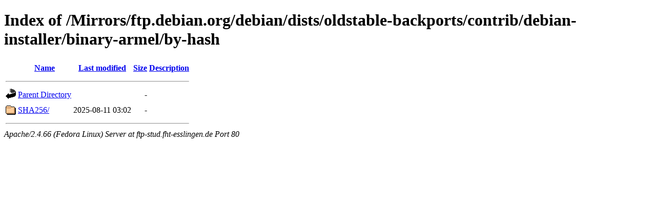

--- FILE ---
content_type: text/html;charset=UTF-8
request_url: http://ftp-stud.fht-esslingen.de/Mirrors/ftp.debian.org/debian/dists/oldstable-backports/contrib/debian-installer/binary-armel/by-hash/
body_size: 1273
content:
<!DOCTYPE HTML PUBLIC "-//W3C//DTD HTML 4.01//EN" "http://www.w3.org/TR/html4/strict.dtd">
<html>
 <head>
  <title>Index of /Mirrors/ftp.debian.org/debian/dists/oldstable-backports/contrib/debian-installer/binary-armel/by-hash</title>
 </head>
 <body>
<h1>Index of /Mirrors/ftp.debian.org/debian/dists/oldstable-backports/contrib/debian-installer/binary-armel/by-hash</h1>
  <table>
   <tr><th valign="top"><img src="/icons/blank.gif" alt="[ICO]"></th><th><a href="?C=N;O=D">Name</a></th><th><a href="?C=M;O=A">Last modified</a></th><th><a href="?C=S;O=A">Size</a></th><th><a href="?C=D;O=A">Description</a></th></tr>
   <tr><th colspan="5"><hr></th></tr>
<tr><td valign="top"><img src="/icons/back.gif" alt="[PARENTDIR]"></td><td><a href="/Mirrors/ftp.debian.org/debian/dists/oldstable-backports/contrib/debian-installer/binary-armel/">Parent Directory</a></td><td>&nbsp;</td><td align="right">  - </td><td>&nbsp;</td></tr>
<tr><td valign="top"><img src="/icons/folder.gif" alt="[DIR]"></td><td><a href="SHA256/">SHA256/</a></td><td align="right">2025-08-11 03:02  </td><td align="right">  - </td><td>&nbsp;</td></tr>
   <tr><th colspan="5"><hr></th></tr>
</table>
<address>Apache/2.4.66 (Fedora Linux) Server at ftp-stud.fht-esslingen.de Port 80</address>
</body></html>
